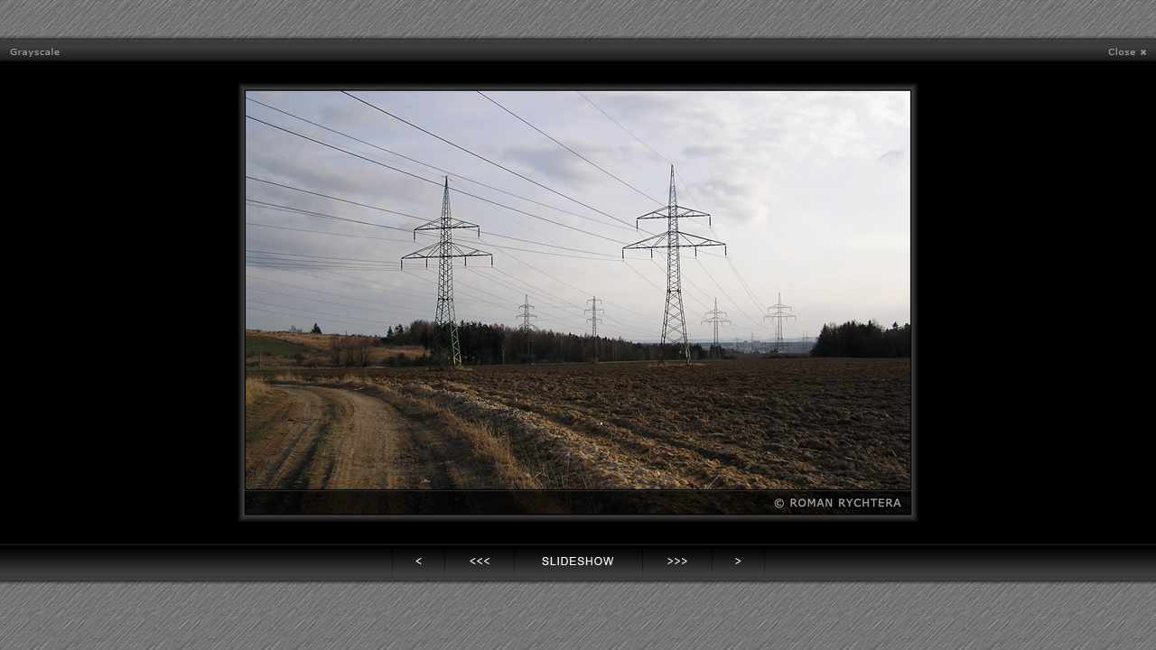

--- FILE ---
content_type: text/html; charset=windows-1250
request_url: https://redreaper.eu/?mn=intro&tr=0&ac=24&pg=1&tb=19656&sl=0&gl=photos/poles/Poles_05.jpg
body_size: 1168
content:

  <!DOCTYPE html PUBLIC '-//W3C//DTD XHTML 1.0 Strict//EN' 
   'http://www.w3.org/TR/xhtml1/DTD/xhtml1-strict.dtd'>
  <html xmlns='http://www.w3.org/1999/xhtml' xml:lang='cs' lang='cs'>
    <head>
      <meta name='generator' content='PSPad editor, www.pspad.com' />
      <meta name='robots' content='all,index' />
      <meta http-equiv='content-type' content='text/html; charset=windows-1250' />
      <title>RR&#39;s Photo Gallery</title>
      <meta name='author' content='Roman Rychtera'></meta>
      <meta name='copyright' content='© 2008, Roman Rychtera'></meta>
      <meta name='keywords' content='photo, gallery, fotogalerie, roman, rychtera, collections, fotky, foto, galerie' lang='cs' />
      <meta name='description' content='Welcome to Roman Rychtera&#39;s Photo Gallery! You will find here photos of animals, flowers, landscapes, sunsets, trees and much more. Enjoy your visit!' />
      <link href='img/favicon.png' rel='icon' type='image/png' />

      <link rel='stylesheet' type='text/css' media='screen' href='style/basestyle.css' />
      
      <!--[if IE 6]>
      <link rel='stylesheet' href='style/basestyle_ie6.css' media='screen' type='text/css' />
      <![endif]-->
      <!--[if lte IE 7]>
      <link rel='stylesheet' href='style/basestyle_ie7.css' media='screen' type='text/css' />
      <![endif]-->
      <style type='text/css' title='Gallery'> @import url('style/gallery.css'); </style>
      <!--[if IE 6]>
      <style type='text/css' title='Gallery_ie6'> @import url('style/gallery_ie6.css'); </style>
      <![endif]--><script src='script/init.js' type='text/javascript'></script><script src='script/slideshow.js' type='text/javascript'></script>
    </head> 
  <body><script>
  (function(i,s,o,g,r,a,m){i['GoogleAnalyticsObject']=r;i[r]=i[r]||function(){
  (i[r].q=i[r].q||[]).push(arguments)},i[r].l=1*new Date();a=s.createElement(o),
  m=s.getElementsByTagName(o)[0];a.async=1;a.src=g;m.parentNode.insertBefore(a,m)
  })(window,document,'script','//www.google-analytics.com/analytics.js','ga');

  ga('create', 'UA-58819789-1', 'auto');
  ga('send', 'pageview');

</script>
    <div id='phototopcont'>
    </div>
    <div id='phototop'>
       <div id='topleftshade'></div>
       <div id='toprightshade'></div>
       <a id='closebtn' href="?mn=intro&amp;tr=0&amp;ac=24&amp;pg=1&amp;tb=19656&amp;sl=0&amp;gl=0"><span>close</span></a><a id='grayscalebtn' href="?mn=intro&amp;tr=0&amp;ac=24&amp;pg=1&amp;tb=19656&amp;sl=2&amp;gl=photos/poles/Poles_05.jpg"><span>grayscale2</span></a>
    </div>
    <div id='photocont'>
      <div class='leftshade'>
      <div class='rightshade'><a href="?mn=intro&amp;tr=0&amp;ac=24&amp;pg=1&amp;tb=19656&amp;sl=0&amp;gl=0"><img id='myPhoto' src='photos/poles/Poles_05.jpg'  alt='Poles_05.jpg' /></a>
      </div>
      </div>
    </div>
    <div id='buttonbarcont'>
      <div id='buttonbar'><a id='gobck' href="?mn=intro&amp;tr=0&amp;ac=24&amp;pg=1&amp;tb=19656&amp;sl=0&amp;gl=photos/poles/Poles_04.jpg"><span>gobck</span></a><a id='gogobck' href="?mn=intro&amp;tr=0&amp;ac=24&amp;pg=1&amp;tb=19656&amp;sl=0&amp;gl=photos/poles/Poles_02.jpg"><span>gogobck</span></a><a id='slideshow' href="?mn=intro&amp;tr=0&amp;ac=24&amp;pg=1&amp;tb=19656&amp;sl=8&amp;gl=photos/poles/Poles_05.jpg" ></a><a id='gogofwd' href="?mn=intro&amp;tr=0&amp;ac=24&amp;pg=1&amp;tb=19656&amp;sl=0&amp;gl=photos/poles/Poles_08.jpg"><span>gogofwd</span></a><a id='gofwd' href="?mn=intro&amp;tr=0&amp;ac=24&amp;pg=1&amp;tb=19656&amp;sl=0&amp;gl=photos/poles/Poles_06.jpg"><span>gofwd</span></a>
       </div>
       <div id='bottomleftshade'></div>
       <div id='bottomrightshade'></div>
    </div>
    
  </body>
</html>